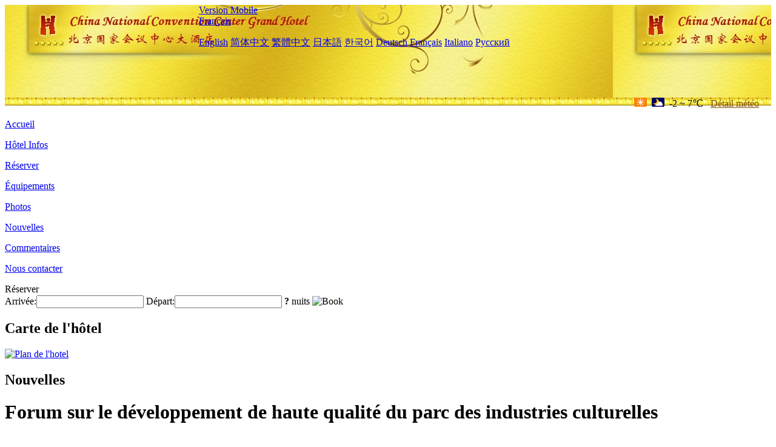

--- FILE ---
content_type: text/html; charset=utf-8
request_url: http://www.cnccgrandhotelbeijing.com/fr/news/6460.html
body_size: 4166
content:
<!DOCTYPE html PUBLIC "-//W3C//DTD XHTML 1.0 Transitional//EN" "http://www.w3.org/TR/xhtml1/DTD/xhtml1-transitional.dtd">

<html xmlns="http://www.w3.org/1999/xhtml" >
<head>
  <meta http-equiv="Content-Type" content="text/html; charset=utf-8" />
  <title>Forum sur le développement de haute qualité du parc des industries culturelles, Nouvelles, China National Convention Center Grand Hotel</title>
  <meta name="Keywords" content="Forum sur le développement de haute qualité du parc des industries culturelles, Nouvelles, China National Convention Center Grand Hotel, China National Convention Center Grand Hotel Réserver, Emplacement, Téléphone, Adresse, Chine." />
  <meta name="Description" content="Forum sur le développement de haute qualité du parc des industries culturelles, Nouvelles, China National Convention Center Grand Hotel, Il est relié au Corridor du Centre national des congrès, à pied du nid d'oiseau, du cube d'eau, du stade national et à proximité du parc olympique de la ligne de métro 8, ce qui est très pratique.Il a joué un rôle important en tant que centre..." />
  <link rel="shortcut icon" href="/All/Images/favicon.ico" />
  <link href="/All/style.css?20200525" type="text/css" rel="stylesheet" />
  <script type="text/javascript" src="/Javascript/jquery.js"></script>
  <script type="text/javascript" src="/Javascript/publicNew.js?20200226"></script>
  <link type="text/css" rel="stylesheet" href="/Javascript/Datepicker/jquery-ui.min.css" />
  <script type="text/javascript" src="/Javascript/Datepicker/jquery-ui.min.js"></script>
  <script type="text/javascript" src="/Javascript/Datepicker/fr.js"></script>
</head>
<body language='fr'>
  <div class="wrapper">
    	<div class="topBg" style="background:url(/cnccgrandhotelbeijing.com/Images/en/logo.jpg) repeat-x;">
	    <div class="top">
            <div style="float:left; padding-left:40px"><a href="/fr/" style="display:block; width:280px; height:80px"></a></div>
            <a href="http://m.cnccgrandhotelbeijing.com" class="mobileVersion">Version Mobile</a>
<div class='languageSwitch'>
   <a class='language_fr' href='javascript:void(0);'>Français</a>
   <p class='cornerSolid'></p>
   <div>
      <p class='cornerSharp'></p>
      <a class='language_en' href='/'>English</a>
      <a class='language_cn' href='/cn/'>简体中文</a>
      <a class='language_big5' href='/big5/'>繁體中文</a>
      <a class='language_ja' href='/ja/'>日本語</a>
      <a class='language_ko' href='/ko/'>한국어</a>
      <a class='language_de' href='/de/'>Deutsch</a>
      <a class='language_fr' href='/fr/'>Français</a>
      <a class='language_it' href='/it/'>Italiano</a>
      <a class='language_ru' href='/ru/'>Русский</a>
   </div>
</div>
            <div style="text-align:right; padding-top:80px; padding-right:20px;">
                 <img src="https://www.chinaholiday.com/images/weather/d00.gif" title="Day: Sunny" style="width:21px;height:15px;padding-right:8px;" /><img src="https://www.chinaholiday.com/images/weather/n01.gif" title="Night: Cloudy" style="width:21px;height:15px;padding-right:8px;" /><span title="28F ~ 45F">-2 ~ 7℃</span> <a href="https://www.chinaholiday.com/weather-forecast/beijing.html" style="color:#844B0B; front-size:12px; padding-left:8px; text-decoration:underline;" target="_blank" title="Météo de Beijing">Détail météo</a> 
            </div>
    	    <div class="clear"></div>
    	</div>
    
<div class='navBody'>
  <div class='navMain'>
    <dl class='navDL'>
      <dt class='homeTopMenuClass' ><a href='/fr/'>Accueil</a></dt>
    </dl>
    <dl class='navDL'>
      <dt class='infoTopMenuClass' ><a href='/fr/info/'>Hôtel Infos</a></dt>
    </dl>
    <dl class='navDL'>
      <dt class='reservationTopMenuClass' ><a href='/fr/reservation/'>Réserver</a></dt>
    </dl>
    <dl class='navDL'>
      <dt class='facilitiesTopMenuClass' ><a href='/fr/facilities/'>Équipements</a></dt>
    </dl>
    <dl class='navDL'>
      <dt class='photosTopMenuClass' ><a href='/fr/photos/'>Photos</a></dt>
    </dl>
    <dl class='navDL'>
      <dt class='newsTopMenuClass navActive' ><a href='/fr/news/'>Nouvelles</a></dt>
    </dl>
    <dl class='navDL'>
      <dt class='reviewsTopMenuClass' ><a href='/fr/reviews/'>Commentaires</a></dt>
    </dl>
    <dl class='navDL'>
      <dt class='contact_usTopMenuClass' ><a href='/fr/contact_us/'>Nous contacter</a></dt>
    </dl>
    <div class='clear'></div>
  </div>
</div>

    </div>  
    <div class="layout">
    	<div class="main">
            <div class="left">
    <div class="boxBooking">
        <div class="boxBookingTitle">Réserver</div>
        <div class="boxBookingCont">
            <label for="tbCheckin">Arrivée:</label><input type="text" id="tbCheckin" readonly="readonly" dateFormat="dd/mm/yy  D" />
            <label for="tbCheckout">Départ:</label><input type="text" id="tbCheckout" readonly="readonly" dateFormat="dd/mm/yy  D" />
            <span id="nights" night=" nuit" nights=" nuits"><b>?</b> nuits</span>
            <img class="btnBookBox" src="/All/Images/fr/Book.gif" checkin='tbCheckin' checkout='tbCheckout' alt="Book" />
            <img id="loading" src="/Reservation/Images/loading.gif" style="visibility:hidden;" alt="" />
        </div>
	</div>
    <div class="mapSmall">
        <h2>Carte de l'hôtel</h2>
        <a href="/fr/contact_us/"><img src="/All/Images/homeMap.png" alt="Plan de l'hotel" /></a>
    </div>
</div>            
            <div class="right">
                <div class="box">
                    <h2>Nouvelles</h2>
                    <div class="articleBox">
                        <h1>Forum sur le développement de haute qualité du parc des industries culturelles</h1>
                        <p class="articleTitle">Date: 2023-07-26</p>
                        <div class="articleContent"><p>Le 8 juin, le Forum de développement de haute qualité du parc des industries culturelles et la cérémonie de signature du « Programme de transport du parc des industries culturelles» ont été organisés au Centre international de convention et d&#39;exposition de Shenzhen par le Département du développement industriel du Ministère de la culture et du tourisme et le Bureau du tourisme et des sports de Shenzhen. Sur le site de l&#39;événement, les organisateurs ont publié la liste des premiers parcs partenaires du « Programme de transport du parc des industries culturelles», dans lequel 38 sites de la zone résidentielle ont conclu des accords de coopération de transport.</p><p>En tant qu&#39;événement clé de la 19e Exposition internationale des industries culturelles de Chine (Shenzhen), le Forum a mis l&#39;accent sur le développement de haute qualité des parcs culturels et industriels de la nouvelle ère et a mené des échanges et des discussions approfondis sur les orientations et les tendances du développement des parcs, la rénovation urbaine et L&#39;intégration des villes productrices, l&#39;innovation écologique industrielle, la construction de parcs intelligents et la gestion &quot;numérique&quot;.</p><p>Selon lui, pour mettre en œuvre la stratégie de développement régional coordonné, conformément au mandat du plan de développement de l&#39;industrie culturelle « XIV - 5» sur la mise en place d&#39;un mécanisme de développement coopératif régional pour les parcs culturels et industriels, en 2021, sous la direction du Ministère de la culture et du tourisme, le Parc culturel et industriel caractéristique de Nanjing Qinhuai et l&#39;agglomération de l&#39;industrie du tourisme et de la culture « voix des sept filaments» dans le district de shuinou, dans la ville d&#39;Urumqi, ont établi un mécanisme de coopération, ont expérimenté l&#39;exploration du parc culturel et industriel comme vecteur, Voies et modèles pour faire progresser le développement synergique des industries culturelles régionales. Sur cette base, en décembre 2021, le Ministère de la culture et du tourisme a publié un avis sur la promotion du développement de haute qualité des parcs culturels et industriels au niveau national, proposant la mise en œuvre du « plan de transport des parcs culturels et industriels», qui a été officiellement lancé en août 2022. Après l&#39;amarrage initial, 57 zones résidentielles ont été les premières à conclure des intentions de coopération, devenant ainsi les premiers parcs coopératifs depuis le lancement du programme de transport des parcs culturels et industriels.</p><p>Le Ministère de la culture et du tourisme, les différents secteurs de la culture et du tourisme, le parc des industries culturelles et les instituts de recherche associés ont représenté environ 250 personnes au Forum.</p><p><br /></p></div>
                        <div class="clear" style="height:20px"></div>
                        <ul>
                            <li style="float:left;width:300px;"><a style="float:left; width:300px; overflow:hidden; text-overflow:ellipsis; white-space:nowrap;" href="/fr/news/6447.html" title="Promouvoir la mise à niveau de la santé dans l'industrie hôtelière 2023 ouverture du Forum sur le développement vert de l'industrie hôtelière Xi'an">Prev:Promouvoir la mise à niveau de la santé dans l'industrie hôtelière 2023 ouverture du Forum sur le développement vert de l'industrie hôtelière Xi'an</a></li>
                            <li style="float:right;width:300px;"><a style="float:left; width:300px; overflow:hidden; text-overflow:ellipsis; white-space:nowrap;" href="/fr/news/6463.html" title="Rendre la technologie plus chaude: la « santé intelligente» devient un nouveau point chaud pour les opérations différenciées des hôtels">Next:Rendre la technologie plus chaude: la « santé intelligente» devient un nouveau point chaud pour les opérations différenciées des hôtels</a></li>
                        </ul>
                        <div class="clear"></div>
                        <div><a href="./"><img src="/All/Images/icon_2.gif" />&nbsp;&nbsp;Go Back</a></div>
                    </div>
                </div>
            </div>
            <div class="clear"></div>
        </div>
    </div>
    	<div class="footer">
            <p style="display:none">Téléphone:+86-10-84372008</p>
            <p>Adresse: Building 1, No. 8 Courtyard, Beichen West Road, near Datun Road</p>
            <p>Ouvert en 2009, China National Convention Center Grand Hotel.</p>
    </div>
  </div>
</body>
</html>
